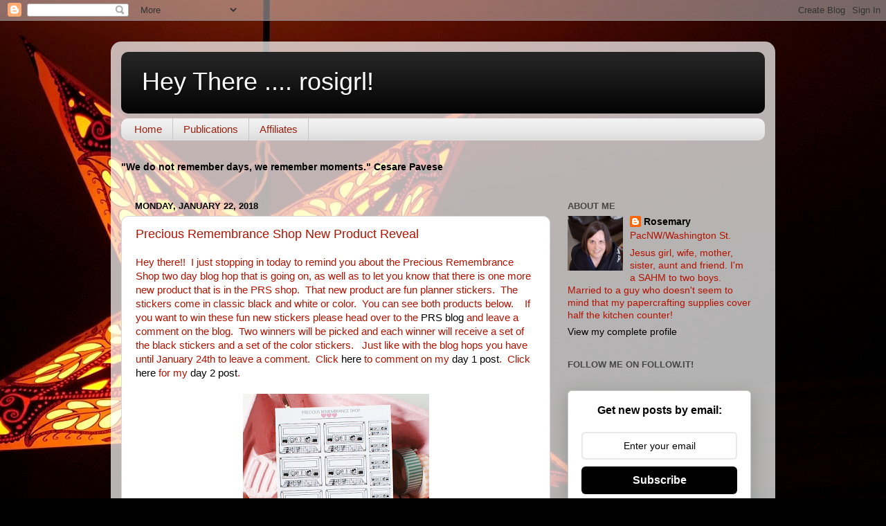

--- FILE ---
content_type: text/html; charset=UTF-8
request_url: https://heythererosigrl.blogspot.com/b/stats?style=BLACK_TRANSPARENT&timeRange=ALL_TIME&token=APq4FmCmIjFfJ_pu_L-UDRUIUGvMn1ZI8SvtdvoBnBy_cN0e-BUH3WQTYgPeXUSyqAhEvYpBJe47EdmffftTGplP_-lRdq-OGQ
body_size: -21
content:
{"total":2105864,"sparklineOptions":{"backgroundColor":{"fillOpacity":0.1,"fill":"#000000"},"series":[{"areaOpacity":0.3,"color":"#202020"}]},"sparklineData":[[0,5],[1,4],[2,7],[3,7],[4,6],[5,13],[6,12],[7,5],[8,3],[9,4],[10,6],[11,8],[12,7],[13,13],[14,7],[15,6],[16,5],[17,12],[18,19],[19,20],[20,30],[21,37],[22,40],[23,19],[24,81],[25,100],[26,43],[27,11],[28,6],[29,2]],"nextTickMs":56250}